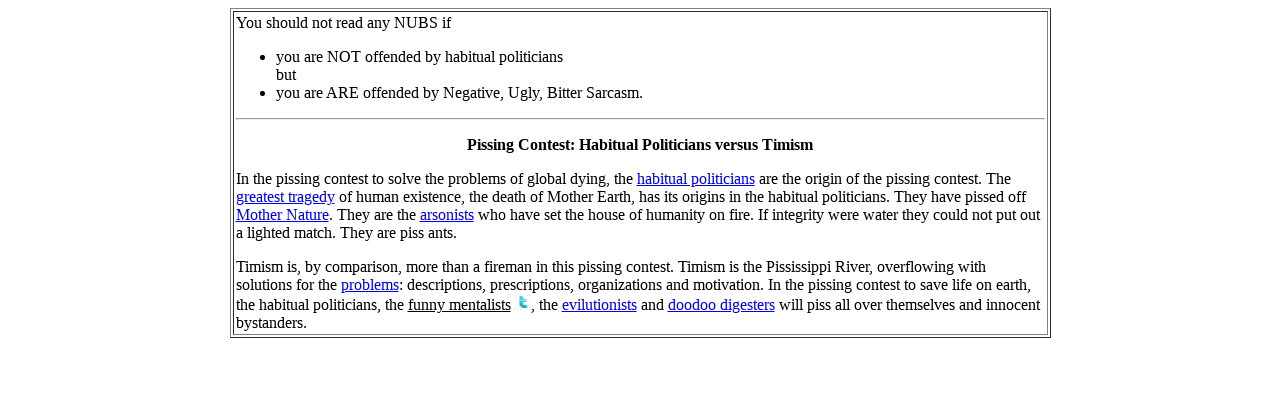

--- FILE ---
content_type: text/html
request_url: https://timism.com/Timism/BBNfo/NUBS/RSB/PissingContest.htm
body_size: 2162
content:
<HTML>
<HEAD>
  <!-- Created with AOLpress/2.0 -->
  <TITLE>Pissing Contest: Habitual Politicians versus Timism [Uploaded 071111</TITLE>
</HEAD>
<BODY BGCOLOR="ffffff">
<CENTER>
  <TABLE Width="65%" BORDER CELLPADDING="2" ALIGN="Center">
    <TR>
      <TD>You should not read any NUBS if
	<UL>
	  <LI>
	    you are NOT offended by habitual politicians <BR>
	    but
	  <LI>
	    you are ARE offended by Negative, Ugly, Bitter Sarcasm.
	</UL>
	<P>
	  <HR>
	<P ALIGN=Center>
	<B>Pissing Contest: Habitual Politicians versus Timism</B>
	<P>
	In the pissing contest to solve the problems of global dying, the
	<A HREF="../../../../Impotent/Habitual/Politicians.htm">habitual
	politicians</A>&nbsp;are the origin of the pissing contest. The
	<A HREF="../../../../GlobalDying/GlobalWarming/GreatestTragedy20thCentury.htm">greatest
	tragedy</A> of human existence, the death of Mother Earth, has its origins
	in the habitual politicians. They have pissed off
	<A HREF="../Timism/MotherNatureIsPissed.htm">Mother Nature</A>. They are
	the
	<A HREF="../../../../Impotent/ArsonistsInCharge.htm">arsonists</A>
	who have set the house of humanity on fire. If integrity were water they
	could not put out a lighted match. They are piss ants.
	<P>
	Timism is, by comparison, more than a fireman in this pissing contest. Timism
	is the Pississippi River, overflowing with solutions for the
	<A HREF="../../../CornerStones/Problems/SolveProblems4Steps.htm">problems</A>:
	descriptions, prescriptions, organizations and motivation. In the pissing
	contest to save life on earth, the habitual politicians, the
	<!--BadLink:..|FunnyMentalists|Fundamentalists|htm-->
<U>funny mentalists</U>
<A HREF="http://www.twitter.com/24in4WorkWeek"
class="twitter-follow-button" data-show-count="false" Target=_blank 
ALT="Future Upload. For notice when uploaded, twitter.com@24in4WorkWeek">
<IMG SRC=https://Timism.com/!Images/Twit16.jpg></A>, the
	<A HREF="../Evilution/Ovu-Evilution.htm">evilutionists</A>&nbsp;and
	<A HREF="../DooDooDG/DooDooDigesters.htm">doodoo digesters</A> will piss
	all over themselves and innocent bystanders.</TD>
    </TR>
  </TABLE>
</CENTER>
<P>
</BODY></HTML>